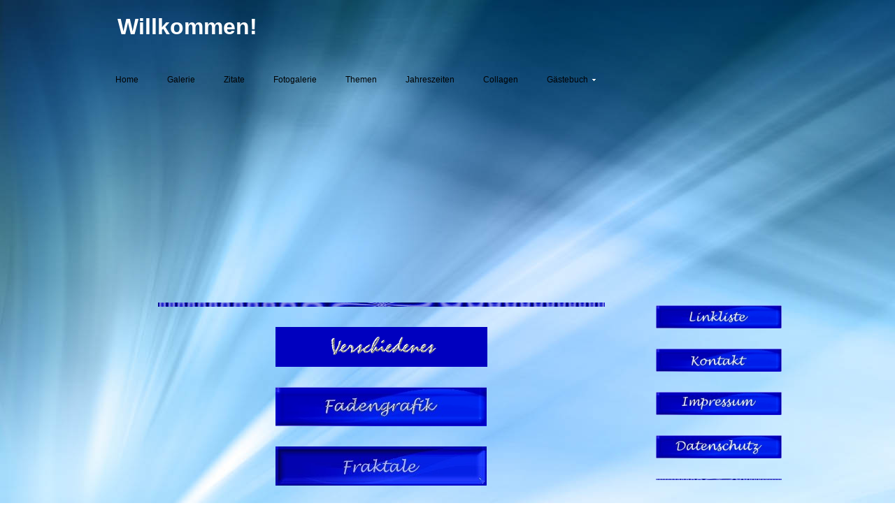

--- FILE ---
content_type: text/html; charset=utf-8
request_url: http://www.riajona.de/Themen
body_size: 34286
content:
<!DOCTYPE html><html lang="de"><head><meta http-equiv="Content-Type" content="text/html; charset=UTF-8"><title>Meine Homepage - Themen</title><link href="https://riajona.de/Themen" rel="canonical"><meta content="Meine Homepage - Themen" property="og:title"><meta content="website" property="og:type"><meta content="https://riajona.de/Themen" property="og:url"><script>
              window.beng = window.beng || {};
              window.beng.env = {
                language: "en",
                country: "US",
                mode: "deploy",
                context: "page",
                pageId: "000003539323",
                skeletonId: "",
                scope: "HTO01FLQBZJB",
                isProtected: false,
                navigationText: "Themen",
                instance: "1",
                common_prefix: "https://homepagedesigner.telekom.de",
                design_common: "https://homepagedesigner.telekom.de/beng/designs/",
                design_template: "oem/cm_ah_059",
                path_design: "https://homepagedesigner.telekom.de/beng/designs/data/oem/cm_ah_059/",
                path_res: "https://homepagedesigner.telekom.de/res/",
                path_bengres: "https://homepagedesigner.telekom.de/beng/res/",
                masterDomain: "",
                preferredDomain: "",
                preprocessHostingUri: function(uri) {
                  
                    return uri || "";
                  
                },
                hideEmptyAreas: false
              };
            </script><script xmlns="http://www.w3.org/1999/xhtml" src="https://homepagedesigner.telekom.de/cm4all-beng-proxy/beng-proxy.js">;</script><link xmlns="http://www.w3.org/1999/xhtml" rel="stylesheet" href="https://homepagedesigner.telekom.de/.cm4all/e/static/3rdparty/font-awesome/css/font-awesome.min.css"></link><link rel="stylesheet" type="text/css" href="//homepagedesigner.telekom.de/.cm4all/res/static/libcm4all-js-widget/3.89.7/css/widget-runtime.css"/>

<link rel="stylesheet" type="text/css" href="//homepagedesigner.telekom.de/.cm4all/res/static/beng-editor/5.3.130/css/deploy.css"/>

<link rel="stylesheet" type="text/css" href="//homepagedesigner.telekom.de/.cm4all/res/static/libcm4all-js-widget/3.89.7/css/slideshow-common.css"/>

<script src="//homepagedesigner.telekom.de/.cm4all/res/static/jquery-1.7/jquery.js">;</script><script src="//homepagedesigner.telekom.de/.cm4all/res/static/prototype-1.7.3/prototype.js">;</script><script src="//homepagedesigner.telekom.de/.cm4all/res/static/jslib/1.4.1/js/legacy.js">;</script><script src="//homepagedesigner.telekom.de/.cm4all/res/static/libcm4all-js-widget/3.89.7/js/widget-runtime.js">;</script>

<script src="//homepagedesigner.telekom.de/.cm4all/res/static/libcm4all-js-widget/3.89.7/js/slideshow-common.js">;</script>

<script src="//homepagedesigner.telekom.de/.cm4all/res/static/beng-editor/5.3.130/js/deploy.js">;</script>

<script>
                (function() {
                  var mobileAgent = MobileBrowserSwitch.isMobileAgent(navigator.userAgent);
                  if (mobileAgent) {
                    var url = window.location.pathname;
                    if (url.endsWith("/")) {
                      url = url.substring(0, url.length - 1);
                    }
                    if (url.endsWith("/index.php")) {
                      url = url.substring(0, url.length - 10);
                    }
                    if (!/1,auth,8,1$/.test(url) && !/1%2Cauth%2C8%2C1$/.test(url)) {
                      url += "/mobile/";
                      window.location.pathname = url;
                    }
                  }
                })();
              </script><link rel="stylesheet" type="text/css" href="https://homepagedesigner.telekom.de/.cm4all/designs/static/oem/cm_ah_059/1671062614.64/css/main.css"><script type="text/javascript" src="https://homepagedesigner.telekom.de/.cm4all/designs/static/oem/cm_ah_059/1671062614.64/js/nav.js"></script><!--$Id: template.xsl 2026 2012-04-23 12:03:56Z rk $--><link href="/.cm4all/handler.php/vars.css?v=20260110155744" type="text/css" rel="stylesheet"><style type="text/css">.cm-logo {background-image: url("/.cm4all/sysdb.iproc/keyvisuals/fd5e3d9d77afda21ace1dbf61f7fda6c.png/scale_0_0/fd5e3d9d77afda21ace1dbf61f7fda6c.png");background-position: 49% 50%;
background-size: 100% auto;
background-repeat: no-repeat;
      }</style><script type="text/javascript">window.cmLogoWidgetId = "CMTOI_cm4all_com_widgets_Logo_16716802";
            window.cmLogoGetCommonWidget = function (){
                return new cm4all.Common.Widget({
            base    : "/Themen",
            session : "",
            frame   : "",
            path    : "CMTOI_cm4all_com_widgets_Logo_16716802"
        })
            };
            window.logoConfiguration = {
                "cm-logo-x" : "49%",
        "cm-logo-y" : "50%",
        "cm-logo-v" : "2.0",
        "cm-logo-w" : "100%",
        "cm-logo-h" : "auto",
        "cm-logo-di" : "oem/cm_ah_059",
        "cm-logo-u" : "public-service://0/",
        "cm-logo-k" : "/.cm4all/sysdb/keyvisuals/fd5e3d9d77afda21ace1dbf61f7fda6c.png",
        "cm-logo-bc" : "",
        "cm-logo-ln" : "",
        "cm-logo-ln$" : "",
        "cm-logo-hi" : false
        ,
        _logoBaseUrl : "\/.cm4all\/sysdb.iproc\/keyvisuals\/fd5e3d9d77afda21ace1dbf61f7fda6c.png\/scale_0_0\/",
        _logoPath : "fd5e3d9d77afda21ace1dbf61f7fda6c.png"
        };
          jQuery(document).ready(function() {
            var logoElement = jQuery(".cm-logo");
            logoElement.attr("role", "img");
            logoElement.attr("tabindex", "0");
            logoElement.attr("aria-label", "logo");
          });
        </script><link rel="icon" href="data:;base64,iVBORw0KGgo="/><style id="cm_table_styles">
      /*CM15add7cd07c31b55eabdd456_begin*/
        #CM15add7cd07c31b55eabdd456_div {
          margin: 0;
          padding: 0;
          
            width: 100%;
            max-width: 100%;
          
        }
        #CM15add7cd07c31b55eabdd456 {
          border-spacing: 0px;
          
            width: 100%;
          
            margin: 10px -5px; 
            text-align: left;
          
            table-layout: fixed;
          
            width: 100%;
          
        }
        #CM15add7cd07c31b55eabdd456 tr.cm_table {
          
            vertical-align: top;
          
        }
        #CM15add7cd07c31b55eabdd456 td.cm_table {
            padding: 5px;
            
        }
        #CM15add7cd07c31b55eabdd456 tr.cm_table.cm_firstrow td.cm_table {
          border-top: 0;
        }
        #CM15add7cd07c31b55eabdd456 tr.cm_table.cm_lastrow td.cm_table {
          border-bottom: 0;
        }
        #CM15add7cd07c31b55eabdd456 td.cm_table.cm_firstcol {
          border-left: 0;
        }
        #CM15add7cd07c31b55eabdd456 td.cm_table.cm_lastcol {
          border-right: 0;
        }
      /*CM15add7cd07c31b55eabdd456_end*/
    </style><style id="cm_background_queries">            @media(min-width: 100px), (min-resolution: 72dpi), (-webkit-min-device-pixel-ratio: 1) {.cm-background{background-image:url("/.cm4all/uproc.php/1500/backgrounds/.bif_43195979_cm-a.jpg/picture-200?_=19bba0f26bf");}}@media(min-width: 100px), (min-resolution: 144dpi), (-webkit-min-device-pixel-ratio: 2) {.cm-background{background-image:url("/.cm4all/uproc.php/1500/backgrounds/.bif_43195979_cm-a.jpg/picture-400?_=19bba0f26bf");}}@media(min-width: 200px), (min-resolution: 72dpi), (-webkit-min-device-pixel-ratio: 1) {.cm-background{background-image:url("/.cm4all/uproc.php/1500/backgrounds/.bif_43195979_cm-a.jpg/picture-400?_=19bba0f26bf");}}@media(min-width: 200px), (min-resolution: 144dpi), (-webkit-min-device-pixel-ratio: 2) {.cm-background{background-image:url("/.cm4all/uproc.php/1500/backgrounds/.bif_43195979_cm-a.jpg/picture-800?_=19bba0f26bf");}}@media(min-width: 400px), (min-resolution: 72dpi), (-webkit-min-device-pixel-ratio: 1) {.cm-background{background-image:url("/.cm4all/uproc.php/1500/backgrounds/.bif_43195979_cm-a.jpg/picture-800?_=19bba0f26bf");}}@media(min-width: 400px), (min-resolution: 144dpi), (-webkit-min-device-pixel-ratio: 2) {.cm-background{background-image:url("/.cm4all/uproc.php/1500/backgrounds/.bif_43195979_cm-a.jpg/picture-1200?_=19bba0f26bf");}}@media(min-width: 600px), (min-resolution: 72dpi), (-webkit-min-device-pixel-ratio: 1) {.cm-background{background-image:url("/.cm4all/uproc.php/1500/backgrounds/.bif_43195979_cm-a.jpg/picture-1200?_=19bba0f26bf");}}@media(min-width: 600px), (min-resolution: 144dpi), (-webkit-min-device-pixel-ratio: 2) {.cm-background{background-image:url("/.cm4all/uproc.php/1500/backgrounds/.bif_43195979_cm-a.jpg/picture-1600?_=19bba0f26bf");}}@media(min-width: 800px), (min-resolution: 72dpi), (-webkit-min-device-pixel-ratio: 1) {.cm-background{background-image:url("/.cm4all/uproc.php/1500/backgrounds/.bif_43195979_cm-a.jpg/picture-1600?_=19bba0f26bf");}}@media(min-width: 800px), (min-resolution: 144dpi), (-webkit-min-device-pixel-ratio: 2) {.cm-background{background-image:url("/.cm4all/uproc.php/1500/backgrounds/.bif_43195979_cm-a.jpg/picture-2600?_=19bba0f26bf");}}
</style><script type="application/x-cm4all-cookie-consent" data-code=""></script></head><body ondrop="return false;" class=" device-desktop cm-deploy cm-deploy-342 cm-deploy-4x"><div class="cm-background" data-cm-qa-bg="image"></div><div class="cm-background-video" data-cm-qa-bg="video"></div><div class="cm-background-effects" data-cm-qa-bg="effect"></div><div id="page_wrapper"><div id="head_wrapper" class="clearfix"><div id="logo" class="cm-logo"></div><div id="title_wrapper"><h1 style="visibility:visible;"><strong><span style='font-family: "Kaushan Script", sans-serif; color: #ffffff; font-size: xx-large;'><span style="font-size: x-small;"> </span>Willkommen!<br><br></span></strong></h1><h2 style="visibility:visible;"> </h2></div></div><div id="cm_navigation"><ul id="cm_mainnavigation"><li id="cm_navigation_pid_3342273"><a title="Home" href="/Home" class="cm_anchor">Home</a></li><li id="cm_navigation_pid_3351218"><a title="Galerie" href="/Galerie" class="cm_anchor">Galerie</a></li><li id="cm_navigation_pid_3354957"><a title="Zitate" href="/Zitate" class="cm_anchor">Zitate</a></li><li id="cm_navigation_pid_3358330"><a title="Fotogalerie" href="/Fotogalerie" class="cm_anchor">Fotogalerie</a></li><li id="cm_navigation_pid_3539323" class="cm_current"><a title="Themen" href="/Themen" class="cm_anchor">Themen</a></li><li id="cm_navigation_pid_3346499"><a title="Jahreszeiten" href="/Jahreszeiten" class="cm_anchor">Jahreszeiten</a></li><li id="cm_navigation_pid_3346501"><a title="Collagen" href="/Collagen" class="cm_anchor">Collagen</a></li><li id="cm_navigation_pid_837679" class="cm_has_subnavigation"><a title="Gästebuch" href="/Gaestebuch" class="cm_anchor">Gästebuch</a><ul class="cm_subnavigation" id="cm_subnavigation_pid_837679"><li id="cm_navigation_pid_3352360"><a title="Gästebuch (intern))" href="/Gaestebuch/Gaestebuch-intern" class="cm_anchor">Gästebuch (intern))</a></li></ul></li></ul></div><div id="keyvisual" class="cm-kv-0"></div><div id="content_wrapper"><table id="content" cellpadding="0" cellspacing="0" border="0"><tr><td id="content_main_wrapper" valign="top"><div class="content_main" data-cm-hintable="yes"><p><br></p><div class="clearFloating" style="clear:both;height: 0px; width: auto;"></div><div id="widgetcontainer_CMTOI_cm4all_com_widgets_PhotoToi_17316749" class="
				    cm_widget_block
					cm_widget cm4all_com_widgets_PhotoToi cm_widget_block_center" style="width:100%; max-width:640px; "><div class="cm_widget_anchor"><a name="CMTOI_cm4all_com_widgets_PhotoToi_17316749" id="widgetanchor_CMTOI_cm4all_com_widgets_PhotoToi_17316749"><!--cm4all.com.widgets.PhotoToi--></a></div><img title="" alt="" src="//homepagedesigner.telekom.de/imageprocessor/processor.cls/CMTOI/cm4all/com/widgets/PhotoToi/17/31/67/49/15add7ac0e4/scale_640_0%3Bdonotenlarge/15add7ac0e4" style="display:block;border:0px;" width="100%" onerror="this.style.display = 'none';" /></div><p> </p><div class="clearFloating" style="clear:both;height: 0px; width: auto;"></div><div id="widgetcontainer_TKOMSI_cm4all_com_widgets_UroPhoto_27175477" class="
				    cm_widget_block
					cm_widget cm4all_com_widgets_UroPhoto cm_widget_block_center" style="width:100%; max-width:303px; "><div class="cm_widget_anchor"><a name="TKOMSI_cm4all_com_widgets_UroPhoto_27175477" id="widgetanchor_TKOMSI_cm4all_com_widgets_UroPhoto_27175477"><!--cm4all.com.widgets.UroPhoto--></a></div><div xmlns="http://www.w3.org/1999/xhtml" data-uro-type="image" style="width:100%;height:100%;" id="uroPhotoOuterTKOMSI_cm4all_com_widgets_UroPhoto_27175477"><a href="/Verschiedenes" style="border:none">            <picture><source srcset="/.cm4all/uproc.php/0/2024/Oktober/.Verschiedenes.png/picture-1600?_=192b4ea3dac 1x, /.cm4all/uproc.php/0/2024/Oktober/.Verschiedenes.png/picture-2600?_=192b4ea3dac 2x" media="(min-width:800px)"><source srcset="/.cm4all/uproc.php/0/2024/Oktober/.Verschiedenes.png/picture-1200?_=192b4ea3dac 1x, /.cm4all/uproc.php/0/2024/Oktober/.Verschiedenes.png/picture-1600?_=192b4ea3dac 2x" media="(min-width:600px)"><source srcset="/.cm4all/uproc.php/0/2024/Oktober/.Verschiedenes.png/picture-800?_=192b4ea3dac 1x, /.cm4all/uproc.php/0/2024/Oktober/.Verschiedenes.png/picture-1200?_=192b4ea3dac 2x" media="(min-width:400px)"><source srcset="/.cm4all/uproc.php/0/2024/Oktober/.Verschiedenes.png/picture-400?_=192b4ea3dac 1x, /.cm4all/uproc.php/0/2024/Oktober/.Verschiedenes.png/picture-800?_=192b4ea3dac 2x" media="(min-width:200px)"><source srcset="/.cm4all/uproc.php/0/2024/Oktober/.Verschiedenes.png/picture-200?_=192b4ea3dac 1x, /.cm4all/uproc.php/0/2024/Oktober/.Verschiedenes.png/picture-400?_=192b4ea3dac 2x" media="(min-width:100px)"><img src="/.cm4all/uproc.php/0/2024/Oktober/.Verschiedenes.png/picture-200?_=192b4ea3dac" data-uro-original="/.cm4all/uproc.php/0/2024/Oktober/Verschiedenes.png?_=192b4ea3dac" onerror="uroGlobal().util.error(this, '', 'uro-widget')" data-uro-width="303" data-uro-height="57" alt="" style="width:100%;" title="" loading="lazy"></picture>
<span></span></a></div></div><p> </p><div class="clearFloating" style="clear:both;height: 0px; width: auto;"></div><div id="widgetcontainer_CMTOI_cm4all_com_widgets_PhotoToi_17316796" class="
				    cm_widget_block
					cm_widget cm4all_com_widgets_PhotoToi cm_widget_block_center" style="width:100%; max-width:302px; "><div class="cm_widget_anchor"><a name="CMTOI_cm4all_com_widgets_PhotoToi_17316796" id="widgetanchor_CMTOI_cm4all_com_widgets_PhotoToi_17316796"><!--cm4all.com.widgets.PhotoToi--></a></div><a href="/Fadengrafik" style="border:none"><img title="" alt="" src="//homepagedesigner.telekom.de/imageprocessor/processor.cls/CMTOI/cm4all/com/widgets/PhotoToi/17/31/67/96/15add822f2c/scale_302_0%3Bdonotenlarge/15add822f2c" style="display:block;border:0px;" width="100%" onerror="this.style.display = 'none';" /></a></div><p><br></p><div class="clearFloating" style="clear:both;height: 0px; width: auto;"></div><div id="widgetcontainer_CMTOI_cm4all_com_widgets_PhotoToi_18180020" class="
				    cm_widget_block
					cm_widget cm4all_com_widgets_PhotoToi cm_widget_block_center" style="width:100%; max-width:302px; "><div class="cm_widget_anchor"><a name="CMTOI_cm4all_com_widgets_PhotoToi_18180020" id="widgetanchor_CMTOI_cm4all_com_widgets_PhotoToi_18180020"><!--cm4all.com.widgets.PhotoToi--></a></div><a href="/Fraktale" style="border:none"><img title="" alt="" src="//homepagedesigner.telekom.de/imageprocessor/processor.cls/CMTOI/cm4all/com/widgets/PhotoToi/18/18/00/20/15fd8ceb02e/scale_302_0%3Bdonotenlarge/15fd8ceb02e" style="display:block;border:0px;" width="100%" onerror="this.style.display = 'none';" /></a></div><p><br></p><div id="CM15add7cd07c31b55eabdd456_div" style="overflow-x:auto;"><table id="CM15add7cd07c31b55eabdd456" class="cm_table"><tbody class="cm_table"><tr class="cm_table cm_firstrow"><td class="cm_table cm_firstcol"><div class="clearFloating" style="clear:both;height: 0px; width: auto;"></div><div id="widgetcontainer_CMTOI_cm4all_com_widgets_PhotoToi_17316769" class="cm_widget cm4all_com_widgets_PhotoToi cm_widget_inline_block_center" style="width:81.3%; max-width:305px; "><div class="cm_widget_anchor"><a name="CMTOI_cm4all_com_widgets_PhotoToi_17316769" id="widgetanchor_CMTOI_cm4all_com_widgets_PhotoToi_17316769"><!--cm4all.com.widgets.PhotoToi--></a></div><a href="/Gruesse" style="border:none"><img title="" alt="" src="//homepagedesigner.telekom.de/imageprocessor/processor.cls/CMTOI/cm4all/com/widgets/PhotoToi/17/31/67/69/15add7d8002/scale_305_0%3Bdonotenlarge/15add7d8002" style="display:block;border:0px;" width="100%" onerror="this.style.display = 'none';" /></a></div><p><br></p></td><td style="text-align: center;" class="cm_table cm_lastcol"><div class="clearFloating" style="clear:both;height: 0px; width: auto;"></div><div id="widgetcontainer_CMTOI_cm4all_com_widgets_PhotoToi_17316772" class="cm_widget cm4all_com_widgets_PhotoToi cm_widget_inline_block_center" style="width:100%; max-width:304px; "><div class="cm_widget_anchor"><a name="CMTOI_cm4all_com_widgets_PhotoToi_17316772" id="widgetanchor_CMTOI_cm4all_com_widgets_PhotoToi_17316772"><!--cm4all.com.widgets.PhotoToi--></a></div><a href="/Geburtstag" style="border:none"><img title="" alt="" src="//homepagedesigner.telekom.de/imageprocessor/processor.cls/CMTOI/cm4all/com/widgets/PhotoToi/17/31/67/72/15add7e110b/scale_304_0%3Bdonotenlarge/15add7e110b" style="display:block;border:0px;" width="100%" onerror="this.style.display = 'none';" /></a></div><p> </p></td></tr><tr class="cm_table cm_lastrow"><td class="cm_table cm_firstcol"><div class="clearFloating" style="clear:both;height: 0px; width: auto;"></div><div id="widgetcontainer_CMTOI_cm4all_com_widgets_PhotoToi_17316783" class="cm_widget cm4all_com_widgets_PhotoToi cm_widget_inline_block_center" style="width:100%; max-width:304px; "><div class="cm_widget_anchor"><a name="CMTOI_cm4all_com_widgets_PhotoToi_17316783" id="widgetanchor_CMTOI_cm4all_com_widgets_PhotoToi_17316783"><!--cm4all.com.widgets.PhotoToi--></a></div><a href="/Ostern" style="border:none"><img title="" alt="" src="//homepagedesigner.telekom.de/imageprocessor/processor.cls/CMTOI/cm4all/com/widgets/PhotoToi/17/31/67/83/15add7f4a19/scale_304_0%3Bdonotenlarge/15add7f4a19" style="display:block;border:0px;" width="100%" onerror="this.style.display = 'none';" /></a></div><p><br></p></td><td style="text-align: center;" class="cm_table cm_lastcol"><div class="clearFloating" style="clear:both;height: 0px; width: auto;"></div><div id="widgetcontainer_CMTOI_cm4all_com_widgets_PhotoToi_17316787" class="cm_widget cm4all_com_widgets_PhotoToi cm_widget_inline_block_center" style="width:100%; max-width:304px; "><div class="cm_widget_anchor"><a name="CMTOI_cm4all_com_widgets_PhotoToi_17316787" id="widgetanchor_CMTOI_cm4all_com_widgets_PhotoToi_17316787"><!--cm4all.com.widgets.PhotoToi--></a></div><a href="/Pfingsten" style="border:none"><img title="" alt="" src="//homepagedesigner.telekom.de/imageprocessor/processor.cls/CMTOI/cm4all/com/widgets/PhotoToi/17/31/67/87/15add7ffa51/scale_304_0%3Bdonotenlarge/15add7ffa51" style="display:block;border:0px;" width="100%" onerror="this.style.display = 'none';" /></a></div><p> <br></p></td></tr></tbody></table></div><div class="clearFloating" style="clear:both;height: 0px; width: auto;"></div><div id="widgetcontainer_CMTOI_cm4all_com_widgets_PhotoToi_17316791" class="
				    cm_widget_block
					cm_widget cm4all_com_widgets_PhotoToi cm_widget_block_center" style="width:100%; max-width:305px; "><div class="cm_widget_anchor"><a name="CMTOI_cm4all_com_widgets_PhotoToi_17316791" id="widgetanchor_CMTOI_cm4all_com_widgets_PhotoToi_17316791"><!--cm4all.com.widgets.PhotoToi--></a></div><a href="/Weihnachten" style="border:none"><img title="" alt="" src="//homepagedesigner.telekom.de/imageprocessor/processor.cls/CMTOI/cm4all/com/widgets/PhotoToi/17/31/67/91/15add8103e1/scale_305_0%3Bdonotenlarge/15add8103e1" style="display:block;border:0px;" width="100%" onerror="this.style.display = 'none';" /></a></div><div id="cm_bottom_clearer"></div><div id="cm_bottom_clearer"></div><div id="cm_bottom_clearer"></div><div id="cm_bottom_clearer" style="clear: both;" contenteditable="false"></div></div></td><td id="content_right_wrapper" valign="top"><div class="content_sidebar"><div id="widgetbar_page_1" data-cm-hintable="yes"><p> </p></div><div id="widgetbar_site_1" data-cm-hintable="yes"><div id="widgetcontainer_CMTOI_cm4all_com_widgets_PhotoToi_19045212" class="
				    cm_widget_block
					cm_widget cm4all_com_widgets_PhotoToi cm_widget_block_center" style="width:100%; max-width:234px; "><div class="cm_widget_anchor"><a name="CMTOI_cm4all_com_widgets_PhotoToi_19045212" id="widgetanchor_CMTOI_cm4all_com_widgets_PhotoToi_19045212"><!--cm4all.com.widgets.PhotoToi--></a></div><a href="/Linkliste" style="border:none"><img title="" alt="" src="//homepagedesigner.telekom.de/imageprocessor/processor.cls/CMTOI/cm4all/com/widgets/PhotoToi/19/04/52/12/167f10d0da6/scale_234_0%3Bdonotenlarge/167f10d0da6" style="display:block;border:0px;" width="100%" onerror="this.style.display = 'none';" /></a></div><p> </p><div id="widgetcontainer_CMTOI_cm4all_com_widgets_PhotoToi_19045217" class="
				    cm_widget_block
					cm_widget cm4all_com_widgets_PhotoToi cm_widget_block_center" style="width:100%; max-width:234px; "><div class="cm_widget_anchor"><a name="CMTOI_cm4all_com_widgets_PhotoToi_19045217" id="widgetanchor_CMTOI_cm4all_com_widgets_PhotoToi_19045217"><!--cm4all.com.widgets.PhotoToi--></a></div><a href="/Kontakt" style="border:none"><img title="" alt="" src="//homepagedesigner.telekom.de/imageprocessor/processor.cls/CMTOI/cm4all/com/widgets/PhotoToi/19/04/52/17/167f10da61e/scale_234_0%3Bdonotenlarge/167f10da61e" style="display:block;border:0px;" width="100%" onerror="this.style.display = 'none';" /></a></div><p> </p><div id="widgetcontainer_CMTOI_cm4all_com_widgets_PhotoToi_19045219" class="
				    cm_widget_block
					cm_widget cm4all_com_widgets_PhotoToi cm_widget_block_center" style="width:100%; max-width:234px; "><div class="cm_widget_anchor"><a name="CMTOI_cm4all_com_widgets_PhotoToi_19045219" id="widgetanchor_CMTOI_cm4all_com_widgets_PhotoToi_19045219"><!--cm4all.com.widgets.PhotoToi--></a></div><a href="/Impressum" style="border:none"><img title="" alt="" src="//homepagedesigner.telekom.de/imageprocessor/processor.cls/CMTOI/cm4all/com/widgets/PhotoToi/19/04/52/19/167f10e8908/scale_234_0%3Bdonotenlarge/167f10e8908" style="display:block;border:0px;" width="100%" onerror="this.style.display = 'none';" /></a></div><p> </p><div id="widgetcontainer_CMTOI_cm4all_com_widgets_PhotoToi_19045223" class="
				    cm_widget_block
					cm_widget cm4all_com_widgets_PhotoToi cm_widget_block_center" style="width:100%; max-width:234px; "><div class="cm_widget_anchor"><a name="CMTOI_cm4all_com_widgets_PhotoToi_19045223" id="widgetanchor_CMTOI_cm4all_com_widgets_PhotoToi_19045223"><!--cm4all.com.widgets.PhotoToi--></a></div><a href="/Datenschutz" style="border:none"><img title="" alt="" src="//homepagedesigner.telekom.de/imageprocessor/processor.cls/CMTOI/cm4all/com/widgets/PhotoToi/19/04/52/23/167f110e91c/scale_234_0%3Bdonotenlarge/167f110e91c" style="display:block;border:0px;" width="100%" onerror="this.style.display = 'none';" /></a></div><p> </p><div id="widgetcontainer_CMTOI_cm4all_com_widgets_PhotoToi_19045228" class="
				    cm_widget_block
					cm_widget cm4all_com_widgets_PhotoToi cm_widget_block_center" style="width:100%; max-width:640px; "><div class="cm_widget_anchor"><a name="CMTOI_cm4all_com_widgets_PhotoToi_19045228" id="widgetanchor_CMTOI_cm4all_com_widgets_PhotoToi_19045228"><!--cm4all.com.widgets.PhotoToi--></a></div><img title="" alt="" src="//homepagedesigner.telekom.de/imageprocessor/processor.cls/CMTOI/cm4all/com/widgets/PhotoToi/19/04/52/28/167f112bcbc/scale_640_0%3Bdonotenlarge/167f112bcbc" style="display:block;border:0px;" width="100%" onerror="this.style.display = 'none';" /></div><p> </p><p> </p><p> </p></div><div id="widgetbar_page_2" data-cm-hintable="yes"><p> </p></div><div id="widgetbar_site_2" data-cm-hintable="yes"><p> </p><p> </p><p> </p><p> </p></div></div></td></tr></table></div><div id="footer" data-cm-hintable="yes"> </div></div><div class="cm_widget_anchor"><a name="TKOMSI_cm4all_com_widgets_CookiePolicy_20678383" id="widgetanchor_TKOMSI_cm4all_com_widgets_CookiePolicy_20678383"><!--cm4all.com.widgets.CookiePolicy--></a></div><div style="display:none" class="cm-wp-container cm4all-cookie-policy-placeholder-template"><div class="cm-wp-header"><h4 class="cm-wp-header__headline">Externe Inhalte</h4><p class="cm-wp-header__text">Die an dieser Stelle vorgesehenen Inhalte können aufgrund Ihrer aktuellen <a class="cm-wp-header__link" href="#" onclick="openCookieSettings();return false;">Cookie-Einstellungen</a> nicht angezeigt werden.</p></div><div class="cm-wp-content"><div class="cm-wp-content__control"><label aria-checked="false" role="switch" tabindex="0" class="cm-wp-content-switcher"><input tabindex="-1" type="checkbox" class="cm-wp-content-switcher__checkbox" /><span class="cm-wp-content-switcher__label">Drittanbieter-Inhalte</span></label></div><p class="cm-wp-content__text">Diese Webseite bietet möglicherweise Inhalte oder Funktionalitäten an, die von Drittanbietern eigenverantwortlich zur Verfügung gestellt werden. Diese Drittanbieter können eigene Cookies setzen, z.B. um die Nutzeraktivität zu verfolgen oder ihre Angebote zu personalisieren und zu optimieren.</p></div></div><div aria-labelledby="cookieSettingsDialogTitle" role="dialog" style="position: fixed;" class="cm-cookie-container cm-hidden" id="cookieSettingsDialog"><div class="cm-cookie-header"><h4 id="cookieSettingsDialogTitle" class="cm-cookie-header__headline">Cookie-Einstellungen</h4><div autofocus="autofocus" tabindex="0" role="button" class="cm-cookie-header__close-button" title="Schließen"></div></div><div aria-describedby="cookieSettingsDialogContent" class="cm-cookie-content"><p id="cookieSettingsDialogContent" class="cm-cookie-content__text">Diese Webseite verwendet Cookies, um Besuchern ein optimales Nutzererlebnis zu bieten. Bestimmte Inhalte von Drittanbietern werden nur angezeigt, wenn die entsprechende Option aktiviert ist. Die Datenverarbeitung kann dann auch in einem Drittland erfolgen. Weitere Informationen hierzu in der Datenschutzerklärung.</p><div class="cm-cookie-content__controls"><div class="cm-cookie-controls-container"><div class="cm-cookie-controls cm-cookie-controls--essential"><div class="cm-cookie-flex-wrapper"><label aria-details="cookieSettingsEssentialDetails" aria-labelledby="cookieSettingsEssentialLabel" aria-checked="true" role="switch" tabindex="0" class="cm-cookie-switch-wrapper"><input tabindex="-1" id="cookieSettingsEssential" type="checkbox" disabled="disabled" checked="checked" /><span></span></label><div class="cm-cookie-expand-wrapper"><span id="cookieSettingsEssentialLabel">Technisch notwendige</span><div tabindex="0" aria-controls="cookieSettingsEssentialDetails" aria-expanded="false" role="button" class="cm-cookie-content-expansion-button" title="Erweitern / Zuklappen"></div></div></div><div class="cm-cookie-content-expansion-text" id="cookieSettingsEssentialDetails">Diese Cookies sind zum Betrieb der Webseite notwendig, z.B. zum Schutz vor Hackerangriffen und zur Gewährleistung eines konsistenten und der Nachfrage angepassten Erscheinungsbilds der Seite.</div></div><div class="cm-cookie-controls cm-cookie-controls--statistic"><div class="cm-cookie-flex-wrapper"><label aria-details="cookieSettingsStatisticsDetails" aria-labelledby="cookieSettingsStatisticsLabel" aria-checked="false" role="switch" tabindex="0" class="cm-cookie-switch-wrapper"><input tabindex="-1" id="cookieSettingsStatistics" type="checkbox" /><span></span></label><div class="cm-cookie-expand-wrapper"><span id="cookieSettingsStatisticsLabel">Analytische</span><div tabindex="0" aria-controls="cookieSettingsStatisticsDetails" aria-expanded="false" role="button" class="cm-cookie-content-expansion-button" title="Erweitern / Zuklappen"></div></div></div><div class="cm-cookie-content-expansion-text" id="cookieSettingsStatisticsDetails">Diese Cookies werden verwendet, um das Nutzererlebnis weiter zu optimieren. Hierunter fallen auch Statistiken, die dem Webseitenbetreiber von Drittanbietern zur Verfügung gestellt werden, sowie die Ausspielung von personalisierter Werbung durch die Nachverfolgung der Nutzeraktivität über verschiedene Webseiten.</div></div><div class="cm-cookie-controls cm-cookie-controls--third-party"><div class="cm-cookie-flex-wrapper"><label aria-details="cookieSettingsThirdpartyDetails" aria-labelledby="cookieSettingsThirdpartyLabel" aria-checked="false" role="switch" tabindex="0" class="cm-cookie-switch-wrapper"><input tabindex="-1" id="cookieSettingsThirdparty" type="checkbox" /><span></span></label><div class="cm-cookie-expand-wrapper"><span id="cookieSettingsThirdpartyLabel">Drittanbieter-Inhalte</span><div tabindex="0" aria-controls="cookieSettingsThirdpartyDetails" aria-expanded="false" role="button" class="cm-cookie-content-expansion-button" title="Erweitern / Zuklappen"></div></div></div><div class="cm-cookie-content-expansion-text" id="cookieSettingsThirdpartyDetails">Diese Webseite bietet möglicherweise Inhalte oder Funktionalitäten an, die von Drittanbietern eigenverantwortlich zur Verfügung gestellt werden. Diese Drittanbieter können eigene Cookies setzen, z.B. um die Nutzeraktivität zu verfolgen oder ihre Angebote zu personalisieren und zu optimieren.</div></div></div><div class="cm-cookie-content-button"><div tabindex="0" role="button" onclick="rejectAllCookieTypes(); setTimeout(saveCookieSettings, 400);" class="cm-cookie-button cm-cookie-content-button--reject-all"><span>Ablehnen</span></div><div tabindex="0" role="button" onclick="selectAllCookieTypes(); setTimeout(saveCookieSettings, 400);" class="cm-cookie-button cm-cookie-content-button--accept-all"><span>Alle akzeptieren</span></div><div tabindex="0" role="button" onclick="saveCookieSettings();" class="cm-cookie-button cm-cookie-content-button--save"><span>Speichern</span></div></div></div></div></div><script type="text/javascript">
      Common.loadCss("/.cm4all/widgetres.php/cm4all.com.widgets.CookiePolicy/show.css?v=3.3.29");
    </script><script data-tracking="true" data-cookie-settings-enabled="true" src="https://homepagedesigner.telekom.de/.cm4all/widgetres.php/cm4all.com.widgets.CookiePolicy/show.js?v=3.3.29" defer="defer" id="cookieSettingsScript"></script><noscript ><div style="position:absolute;bottom:0;" id="statdiv"><img alt="" height="1" width="1" src="https://homepagedesigner.telekom.de/.cm4all/_pixel.img?site=1638733-NG7XL5Pz&amp;page=pid_3539323&amp;path=%2FThemen&amp;nt=Themen"/></div></noscript><script  type="text/javascript">//<![CDATA[
            document.body.insertAdjacentHTML('beforeend', '<div style="position:absolute;bottom:0;" id="statdiv"><img alt="" height="1" width="1" src="https://homepagedesigner.telekom.de/.cm4all/_pixel.img?site=1638733-NG7XL5Pz&amp;page=pid_3539323&amp;path=%2FThemen&amp;nt=Themen&amp;domain='+escape(document.location.hostname)+'&amp;ref='+escape(document.referrer)+'"/></div>');
        //]]></script><div style="display: none;" id="keyvisualWidgetVideosContainer"></div><style type="text/css">.cm-kv-0 {
background-color: ;
background-image: url("/.cm4all/sysdb.iproc/keyvisuals/e5e7f58308905b70e509cf5b0fa75fe4.jpg/scale_0_0/e5e7f58308905b70e509cf5b0fa75fe4.jpg");
background-position: 50% 62%;
background-size: 100% auto;
background-repeat: no-repeat;
}
</style><style type="text/css">
			#keyvisual {
				overflow: hidden;
			}
			.kv-video-wrapper {
				width: 100%;
				height: 100%;
				position: relative;
			}
			</style><script type="text/javascript">
				jQuery(document).ready(function() {
					function moveTempVideos(slideshow, isEditorMode) {
						var videosContainer = document.getElementById('keyvisualWidgetVideosContainer');
						if (videosContainer) {
							while (videosContainer.firstChild) {
								var div = videosContainer.firstChild;
								var divPosition = div.className.substring('cm-kv-0-tempvideo-'.length);
								if (isEditorMode && parseInt(divPosition) > 1) {
									break;
								}
								videosContainer.removeChild(div);
								if (div.nodeType == Node.ELEMENT_NODE) {
									var pos = '';
									if (slideshow) {
										pos = '-' + divPosition;
									}
									var kv = document.querySelector('.cm-kv-0' + pos);
									if (kv) {
										if (!slideshow) {
											var wrapperDiv = document.createElement("div"); 
											wrapperDiv.setAttribute("class", "kv-video-wrapper");
											kv.insertBefore(wrapperDiv, kv.firstChild);
											kv = wrapperDiv;
										}
										while (div.firstChild) {
											kv.appendChild(div.firstChild);
										}
										if (!slideshow) {
											break;
										}
									}
								}
							}
						}
					}

					function kvClickAction(mode, href) {
						if (mode == 'internal') {
							if (!window.top.syntony || !/_home$/.test(window.top.syntony.bifmState)) {
								window.location.href = href;
							}
						} else if (mode == 'external') {
							var a = document.createElement('a');
							a.href = href;
							a.target = '_blank';
							a.rel = 'noreferrer noopener';
							a.click();
						}
					}

					var keyvisualElement = jQuery("[cm_type=keyvisual]");
					if(keyvisualElement.length == 0){
						keyvisualElement = jQuery("#keyvisual");
					}
					if(keyvisualElement.length == 0){
						keyvisualElement = jQuery("[class~=cm-kv-0]");
					}
				
						keyvisualElement.attr("role", "img");
						keyvisualElement.attr("tabindex", "0");
						keyvisualElement.attr("aria-label", "hauptgrafik");
					
					moveTempVideos(false, false);
					var video = document.querySelector('#keyvisual video');
					if (video) {
						video.play();
					}
				
			});
		</script></body></html>
